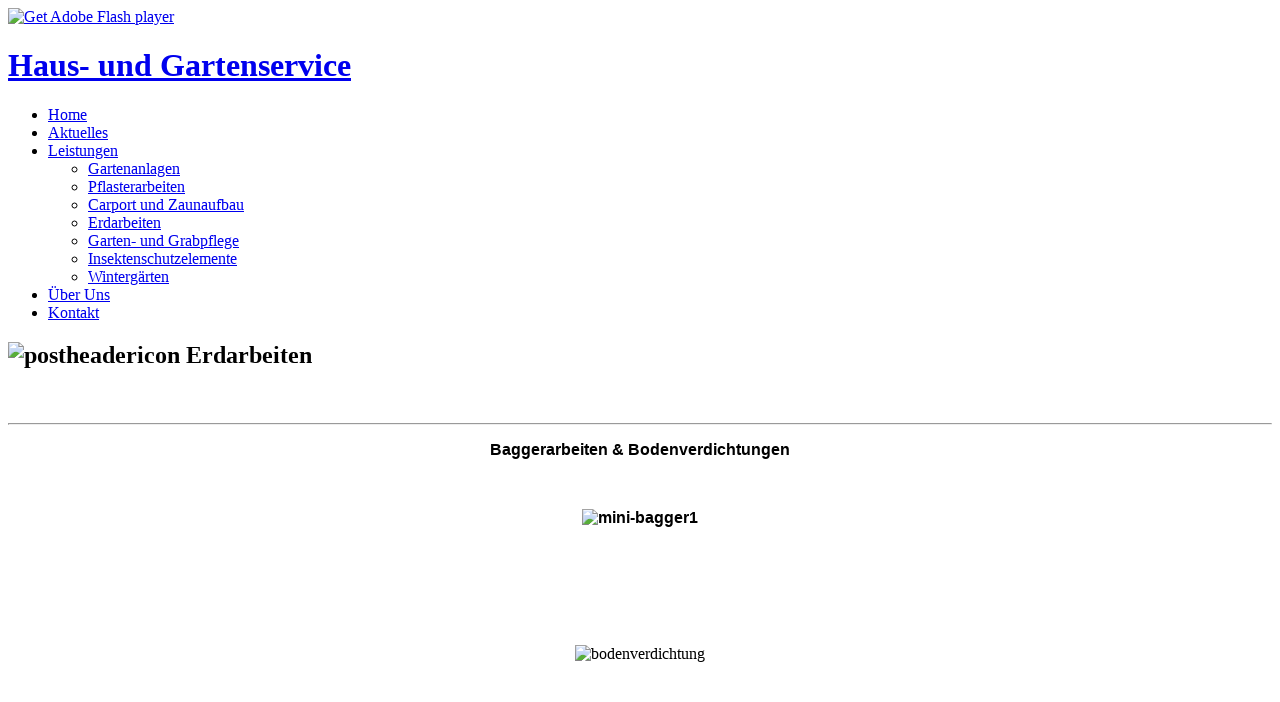

--- FILE ---
content_type: text/html; charset=utf-8
request_url: http://ltl-ug.de/index.php?option=com_content&view=article&id=6&Itemid=12
body_size: 2813
content:
<!DOCTYPE html PUBLIC "-//W3C//DTD XHTML 1.0 Transitional//EN" "http://www.w3.org/TR/xhtml1/DTD/xhtml1-transitional.dtd">
<html xmlns="http://www.w3.org/1999/xhtml" xml:lang="de-de" lang="de-de" >
<head>
 <meta http-equiv="X-UA-Compatible" content="IE=EmulateIE7" />
<meta name="google-site-verification" content="Ab2jXG1t6BHmf6rOqe0G9wzY10d6avMwdxKqrPRAlhM" />
   <meta http-equiv="content-type" content="text/html; charset=utf-8" />
  <meta name="robots" content="index, follow" />
  <meta name="keywords" content="LTL, Kampe, Kamperfehn, Garten, Landschaft, Garten-Landschaftsbau, Landschaftsbau, Pflastern, Pflegen, Grundstück, Gründstückspflege, Lüken, Thomann, Gartenservice, Haus- und Gartenservice, Gartengestaltung, LTL UG," />
  <meta name="title" content="Erdarbeiten" />
  <meta name="author" content="Administrator" />
  <meta name="description" content="LTL UG Haus- und Gartenservice, Mit uns geht die Sonne auf!" />
  <meta name="generator" content="Joomla! 1.5 - Open Source Content Management" />
  <title>Erdarbeiten</title>
  <link href="/templates/ltl3/favicon.ico" rel="shortcut icon" type="image/x-icon" />
  <link rel="stylesheet" href="/plugins/system/jcemediabox/css/jcemediabox.css?v=1011" type="text/css" />
  <link rel="stylesheet" href="/plugins/system/jcemediabox/themes/shadow/css/style.css?version=1011" type="text/css" />
  <script type="text/javascript" src="/plugins/system/jcemediabox/js/jcemediabox.js?v=1011"></script>
  <script type="text/javascript" src="/plugins/system/jcemediabox/js/mediaobject.js?v=1011"></script>
  <script type="text/javascript" src="/plugins/system/jcemediabox/addons/default.js?v=1011"></script>
  <script type="text/javascript" src="/media/system/js/mootools.js"></script>
  <script type="text/javascript" src="/media/system/js/caption.js"></script>
  <script type="text/javascript">
	JCEMediaObject.init('/', {flash:"10,0,22,87",windowmedia:"5,1,52,701",quicktime:"6,0,2,0",realmedia:"7,0,0,0",shockwave:"8,5,1,0"});JCEMediaBox.init({popup:{width:"",height:"",legacy:0,lightbox:0,shadowbox:0,resize:1,icons:1,overlay:1,overlayopacity:0.8,overlaycolor:"#000000",fadespeed:500,scalespeed:500,hideobjects:0,scrolling:"fixed",close:2,labels:{'close':'Close','next':'Next','previous':'Previous','cancel':'Cancel','numbers':'{$current} of {$total}'}},tooltip:{className:"tooltip",opacity:0.8,speed:150,position:"br",offsets:{x: 16, y: 16}},base:"/",imgpath:"plugins/system/jcemediabox/img",theme:"shadow",themecustom:"",themepath:"plugins/system/jcemediabox/themes"});
  </script>

 <link rel="stylesheet" href="/templates/system/css/system.css" type="text/css" />
 <link rel="stylesheet" href="/templates/system/css/general.css" type="text/css" />
 <link rel="stylesheet" type="text/css" href="/templates/ltl3/css/template.css" media="screen" />
 <link rel="image_src" href="http://www.ltl-ug.de/images/stories/logo.jpg"/> 
 <!--[if IE 6]><link rel="stylesheet" href="/templates/ltl3/css/template.ie6.css" type="text/css" media="screen" /><![endif]-->
 <!--[if IE 7]><link rel="stylesheet" href="/templates/ltl3/css/template.ie7.css" type="text/css" media="screen" /><![endif]-->
 <script type="text/javascript" src="/templates/ltl3/script.js"></script>
</head>
<body>
<div id="art-main">
<div class="art-sheet">
    <div class="art-sheet-tl"></div>
    <div class="art-sheet-tr"></div>
    <div class="art-sheet-bl"></div>
    <div class="art-sheet-br"></div>
    <div class="art-sheet-tc"></div>
    <div class="art-sheet-bc"></div>
    <div class="art-sheet-cl"></div>
    <div class="art-sheet-cr"></div>
    <div class="art-sheet-cc"></div>
    <div class="art-sheet-body">
<div class="art-header">
    <div class="art-header-png"></div>
    <div class="art-header-jpeg"></div>
<script type="text/javascript" src="/templates/ltl3/swfobject.js"></script>
<div id="art-flash-area">
<div id="art-flash-container">
<object classid="clsid:D27CDB6E-AE6D-11cf-96B8-444553540000" width="1000" height="200" id="art-flash-object">
	<param name="movie" value="/templates/ltl3/container.swf" />
	<param name="quality" value="high" />
	<param name="scale" value="default" />
	<param name="wmode" value="transparent" />
	<param name="flashvars" value="color1=0xFFFFFF&amp;alpha1=.50&amp;framerate1=24&amp;clip=/templates/ltl3/images/flash.swf&amp;radius=15&amp;clipx=0&amp;clipy=0&amp;initalclipw=1000&amp;initalcliph=200&amp;clipw=1000&amp;cliph=200&amp;width=1000&amp;height=200&amp;textblock_width=0&amp;textblock_align=no" />
    <param name="swfliveconnect" value="true" />
	<!--[if !IE]>-->
	<object type="application/x-shockwave-flash" data="/templates/ltl3/container.swf" width="1000" height="200">
	    <param name="quality" value="high" />
	    <param name="scale" value="default" />
	    <param name="wmode" value="transparent" />
    	<param name="flashvars" value="color1=0xFFFFFF&amp;alpha1=.50&amp;framerate1=24&amp;clip=/templates/ltl3/images/flash.swf&amp;radius=15&amp;clipx=0&amp;clipy=0&amp;initalclipw=1000&amp;initalcliph=200&amp;clipw=1000&amp;cliph=200&amp;width=1000&amp;height=200&amp;textblock_width=0&amp;textblock_align=no" />
        <param name="swfliveconnect" value="true" />
	<!--<![endif]-->
		<div class="art-flash-alt"><a href="http://www.adobe.com/go/getflashplayer"><img src="http://www.adobe.com/images/shared/download_buttons/get_flash_player.gif" alt="Get Adobe Flash player" /></a></div>
	<!--[if !IE]>-->
	</object>
	<!--<![endif]-->
</object>
</div>
</div>
<script type="text/javascript">swfobject.switchOffAutoHideShow();swfobject.registerObject("art-flash-object", "9.0.0", "/templates/ltl3/expressInstall.swf");</script>
<div class="art-logo">
 <h1 id="name-text" class="art-logo-name"><a href="/">Haus- und Gartenservice</a></h1>
</div>


</div>
<div class="art-nav">
	<div class="l"></div>
	<div class="r"></div>
	<div class="art-nav-center">
<ul class="art-menu"><li class="item2"><a href="http://ltl-ug.de/"><span class="l"> </span><span class="r"> </span><span class="t">Home</span></a></li><li class="item15"><a href="/index.php?option=com_content&amp;view=article&amp;id=7&amp;Itemid=15"><span class="l"> </span><span class="r"> </span><span class="t">Aktuelles</span></a></li><li class="parent active item3"><a href="/index.php?option=com_content&amp;view=article&amp;id=3&amp;Itemid=3" class="active"><span class="l"> </span><span class="r"> </span><span class="t">Leistungen</span></a><ul><li class="item8"><a href="/index.php?option=com_content&amp;view=article&amp;id=8&amp;Itemid=8">Gartenanlagen</a></li><li class="item9"><a href="/index.php?option=com_content&amp;view=article&amp;id=9&amp;Itemid=9">Pflasterarbeiten</a></li><li class="item10"><a href="/index.php?option=com_content&amp;view=article&amp;id=10&amp;Itemid=10">Carport und Zaunaufbau</a></li><li class="item11"><a href="/index.php?option=com_content&amp;view=article&amp;id=6&amp;Itemid=11">Erdarbeiten</a></li><li id="current" class="active item12"><a href="/index.php?option=com_content&amp;view=article&amp;id=3&amp;Itemid=12" class="active">Garten- und Grabpflege</a></li><li class="item13"><a href="/index.php?option=com_content&amp;view=article&amp;id=11&amp;Itemid=13">Insektenschutzelemente</a></li><li class="item16"><a href="/index.php?option=com_content&amp;view=article&amp;id=12&amp;Itemid=16">Wintergärten</a></li></ul></li><li class="item4"><a href="/index.php?option=com_content&amp;view=article&amp;id=1&amp;Itemid=4"><span class="l"> </span><span class="r"> </span><span class="t">Über Uns</span></a></li><li class="item5"><a href="/index.php?option=com_content&amp;view=article&amp;id=4&amp;Itemid=5"><span class="l"> </span><span class="r"> </span><span class="t">Kontakt</span></a></li></ul>	</div>
</div>


<div class="art-content-layout">
    <div class="art-content-layout-row">
<div class="art-layout-cell art-content">

<div class="art-post">
    <div class="art-post-body">
<div class="art-post-inner">
 <h2 class="art-postheader"><img src="/templates/ltl3/images/postheadericon.png" alt="postheadericon" width="32" height="17" /> 
Erdarbeiten
</h2>

<div class="art-postcontent">
    <!-- article-content -->
<div class="art-article"><p>&nbsp;</p>
<p style="text-align: center;"><strong><span style="font-family: tahoma,arial,helvetica,sans-serif; font-size: 12pt;"><hr /></span></strong></p>
<p style="text-align: center;"><strong><span style="font-family: tahoma,arial,helvetica,sans-serif; font-size: 12pt;">Baggerarbeiten &amp; Bodenverdichtungen</span></strong></p>
<p style="text-align: center;"><strong><span style="font-family: tahoma,arial,helvetica,sans-serif; font-size: 12pt;">&nbsp;</span></strong></p>
<p style="text-align: center;"><strong><span style="font-family: tahoma,arial,helvetica,sans-serif; font-size: 12pt;"><img alt="mini-bagger1" src="/images/mini-bagger1.jpg" height="375" width="500" /></span></strong></p>
<p style="text-align: center;">&nbsp;</p>
<p style="text-align: center;">&nbsp;</p>
<p style="text-align: center;">&nbsp;</p>
<p style="text-align: center;"><img alt="bodenverdichtung" src="/images/bodenverdichtung.jpg" height="372" width="498" /></p>
<p>&nbsp;</p></div><span class="article_separator">&nbsp;</span>
    <!-- /article-content -->
</div>
<div class="cleared"></div>

</div>

		<div class="cleared"></div>
    </div>
</div>


</div>

    </div>
</div>
<div class="cleared"></div>


<div class="art-footer">
 <div class="art-footer-inner">
  <div class="art-footer-text">
  <p>Copyright &copy; 2012 by LTL Haus- und Gartenservice.de<br />
<p>All Rights reserved<br />
<a href="http://www.ltl-ug.de/index.php?option=com_content&view=article&id=5" target="_top">Impressum</a>
</p>

    </div>
 </div>
 <div class="art-footer-background"></div>
</div>

		<div class="cleared"></div>
    </div>
</div>


</body> 
</html>